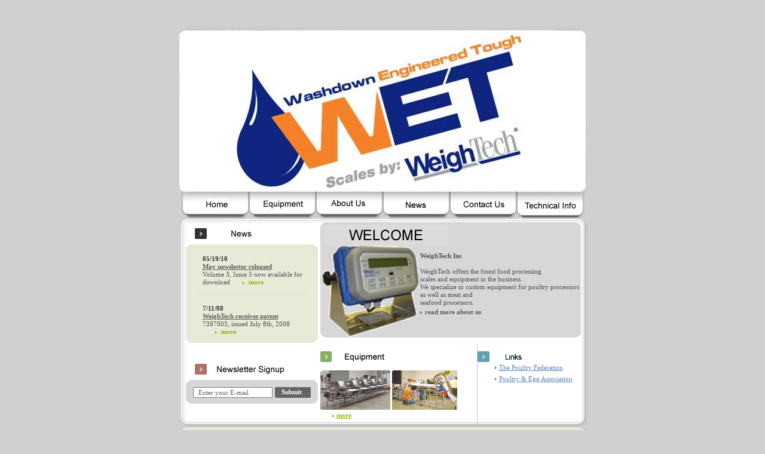

--- FILE ---
content_type: text/html
request_url: http://weightechinc.com/
body_size: 2358
content:
<meta name="description" content="WeighTech supplies food processing scales and equipment to meat, seafood and poultry industries. We specialize in custom designed poultry processing equipment and scales for poultry processing and meat processing companies.">
<meta name="keywords" content="poultry processing scales,poultry processing equipment,industrial scales,weighing equipment,scales,meat processing equipment, meat processing scales,seafood scales, seafood weighing equipment,bluetooth scales,custom designed poultry processing equipment">
<!DOCTYPE HTML PUBLIC "-//W3C//DTD HTML 4.01 Transitional//EN"><html>
<meta http-equiv="content-type" content="text/html; charset=UTF-8">
<title>Food processing scales and equipment</title>
<link href="style.css" rel="stylesheet" type="text/css">
<tr>
  <td valign="top" style="width:687px " height="727" align="center"> <table  border="0" cellspacing="0" cellpadding="0" align="center">
      <tr>
        <td valign="top" width="687" height="45"></td>
      </tr>
      <tr>
        <td valign="top" width="687" height="321" style="background:URL(images/header.jpg) no-repeat">
          <img src="images/c_name.gif" alt="" style="margin-left:32px; margin-top:95px "><br>
          <a href="index.html"><img src="images/m1.gif" alt="" border="0" style="margin-left:6px; margin-top:91px "></a><a href="equipment.htm"><img src="images/m2.gif" alt="" border="0" ></a><a href="aboutus.htm"><img src="images/m3.gif" alt="" border="0" ></a><a href="newspage.htm"><img src="images/news.gif" width="112" height="43" border="0"></a><a href="contactuspage.htm"><img src="images/m5.gif" alt="" border="0" ></a><a href="technicalinfo.htm"><img src="images/m6.gif" alt="" border="0" ></a>
        </td>
      </tr>
      <tr>
        <td valign="top" width="687" height="296" style="background:URL(images/tall_m.gif) repeat-y">
          <table  border="0" cellspacing="0" cellpadding="0" style="background:URL(images/top.gif) no-repeat top" align="center">
            <tr>
              <td valign="top" width="687" height="296" style="background:URL(images/bottom.gif) no-repeat bottom">
                <table  border="0" cellspacing="0" cellpadding="0">
                  <tr>
                    <td valign="top" width="239" height="296"> <img src="images/1_w1.gif" alt="" style="margin-left:29px; margin-top:16px "><br>
                      <div style="margin-left:14px; margin-top:9px ">
                        <table  border="0" cellspacing="0" cellpadding="0" style="background:URL(images/l_t.gif) no-repeat left top; background-color:#E9E9D8 ">
                          <tr>
                            <td valign="top" width="221" height="165" style="background:URL(images/l_b.gif) no-repeat left bottom ">
                              <table  border="0" cellspacing="0" cellpadding="0" style="background:URL(images/r_b.gif) no-repeat right bottom ">
                                <tr>
                                  <td valign="top" width="221" height="165" style="background:URL(images/r_t.gif) no-repeat right top ">
                                    <div style="margin-left:28px; margin-top:18px; margin-right:22px ">
                                      <strong class="black">05/19/10</strong><br>
                                      <a href="PDF%20files/may_2010.pdf" class="t1"><strong>May newsletter released<br>
                                      </strong></a>Volume 3, Issue 5 now available for download<img src="images/pointer.gif" alt="" style="margin-left:21px ">
                                      <a href="PDF%20files/may_2010.pdf" class="green" style="text-decoration:none ">
                                      <strong>more</strong></a><br>
                                    </div>
                                    <br style="line-height:11px "> <img src="images/hl.gif" alt="" style="margin-left:17px "><br>
                                    <br style="line-height:9px ">
                                    <div style="margin-left:28px; margin-top:10px; margin-right:22px ">
                                      <strong class="black">7/11/08</strong><br>
                                      <a href="PDF%20files/patent_news.pdf" class="t1"><strong>WeighTech receives patent<br>
                                      </strong></a>7397003, issued July 8th, 2008<img src="images/pointer.gif" alt="" style="margin-left:21px ">
                                      <a href="PDF%20files/patent_news.pdf" class="green" style="text-decoration:none ">
                                      <strong>more</strong></a><br>
                                    </div>
                                    </td>
                                </tr>
                              </table></td>
                          </tr>
                        </table>
                      </div>
                      <br> <br> <img src="images/1_w2.gif" alt="Newsletter Signup" width="165" height="18" border="0" style="margin-left:29px; margin-top:9px "><br>
                      <br style="line-height:9px "> <div style="margin-left:14px; ">
                        <table  border="0" cellspacing="0" cellpadding="0" style="background:URL(images/l_b2.gif) no-repeat left bottom; background-color:#D7D7D7 ">
                          <tr>
                            <td valign="top" width="221" height="40" style="background:URL(images/l_t2.gif) no-repeat left top ">
                              <table  border="0" cellspacing="0" cellpadding="0" style="background:URL(images/r_t2.gif) no-repeat right top ">
                                <tr>
                                  <td valign="top" width="221" height="40" style="background:URL(images/r_b2.gif) no-repeat right bottom ">
                                    <div style="margin-left:12px; margin-top:12px ">
                                      <form action="" enctype="multipart/form-data" style="margin:0px; padding:0px " id="form">
                                        <table  border="0" cellspacing="0" cellpadding="0">
                                          <tr>
                                            <td valign="top" width="133" height="18"><input name="" type="text" class="t1" value="Enter your E-mail"  style="width:133px; height:18px; padding-left:7px; line-height:12px  "></td>
                                            <td valign="top" width="4" height="18"></td>
                                            <td valign="top" width="60" height="18" style="background:URL(images/submit.gif) no-repeat">
                                              <div style="margin-left:11px; margin-top:2px "><a href="mailto:newsletter@weightechinc.com" class="white" onClick="document.getElementById('form').submit()"><strong>Submit</strong></a></div></td>
                                          </tr>
                                        </table>
                                      </form>
                                    </div></td>
                                </tr>
                              </table></td>
                          </tr>
                        </table>
                      </div></td>
                    <td valign="top" width="448" height="296"> <br style="line-height:6px ">
                      <table  border="0" cellspacing="0" cellpadding="0" style="background:URL(images/l_b2.gif) no-repeat left bottom; background-color:#D7D7D7 ">
                        <tr>
                          <td valign="top" width="436" height="139" style="background:URL(images/l_t2.gif) no-repeat left top ">
                            <table  border="0" cellspacing="0" cellpadding="0" style="background:URL(images/r_t2.gif) no-repeat right top ">
                              <tr>
                                <td valign="top" width="436" height="139" style="background:URL(images/r_b2.gif) no-repeat right bottom ">
                                  <div style="margin-left:4px; margin-top:4px; margin-right:0px " class="t2">
                                    <p><strong><img src="images/1_w3.gif" alt="" align="absmiddle"></strong><br style="line-height:15px ">
                                      <strong><img src="images/indicatorhomepage.gif" width="160" height="154" align="left""style="margin-right:10px "></strong>
                                    </p>
                                    <p><strong>WeighTech Inc <br>
                                      <br>
                                      </strong> WeighTech offers the finest food
                                      processing<br>
                                      scales and equipment in the business. <br>
                                      We specialize in custom equipment for poultry
                                      processors as well as meat and<br>
                                      seafood processors. <br>
                                      <br style="line-height:3px ">
                                      <img src="images/pointer3.gif" alt=""><strong><a href="aboutus.htm" class="q1">read
                                      more about us</a></strong> <br>
                                    </p>
                                  </div></td>
                              </tr>
                            </table></td>
                        </tr>
                      </table>
                      <br style="line-height:10px "> <table  border="0" cellspacing="0" cellpadding="0">
                        <tr>
                          <td valign="top" width="263" height="122" style=" background:URL(images/tall_y.gif)  repeat-y right">
                            <p><br>
                              <img src="images/ourequipment.gif" width="120" height="18"><br>
                              <br style="line-height:14px ">
                              <img src="images/distributionsystem.gif" width="117" height="66">
                              <img src="images/shophomepage.gif" width="109" height="66">
                              <br>
                              <img src="images/pointer.gif" alt="" style="margin-left:20px "><a href="equipment.htm" class="green"><strong>more</strong></a><br>
                              <br>
                            </p></td>
                          <td valign="top" width="159" height="122"> <br> <img src="images/links.gif" width="97" height="18"><br style="line-height:11px ">
                            <ul style="margin-left:29px ">
                              <li><a href="http://www.thepoultryfederation.com/" class="blue">The
                                Poultry Federation</a></li>
                              <li><a href="http://www.poultryegg.org/" class="blue">Poultry
                                &amp; Egg Association </a></li>
                            </ul>
                            <p>&nbsp;</p></td>
                        </tr>
                      </table></td>
                  </tr>
                </table></td>
            </tr>
          </table></td>
      </tr>
      <tr>
        <td valign="top" width="687" height="65" style="background:URL(images/footer.gif) no-repeat">
          <div style="margin-left:39px; margin-top:9px ">
            <table  border="0" cellspacing="0" cellpadding="0">
              <tr>
                <td valign="top" width="213" height="39" class="pol1" style=" background:URL(images/tall_y.gif)  repeat-y right">
                  <br style="line-height:4px ">
                  Copyright &copy 2007-2014; All rights reserved.<br> </td>
                <td valign="top" width="203" height="39" class="pol2" style=" background:URL(images/tall_y.gif)  repeat-y right">
                  <img src="images/l1.gif" alt="" style="margin-left:16px; margin-top:4px; margin-right:6px ">1649
                  Country Elite Drive<br> <div style="margin-left:33px " class="pol2">Waldron,
                    AR 72963</div></td>
                  <td valign="top" width="211" height="39" class="pol2"> <img src="images/l2.gif" alt="" style="margin-left:16px; margin-top:4px; margin-right:6px ">
                     <strong>Phone: </strong>479-637-4182<br>
							<div style="margin-left:40px " class="pol2"><strong>Fax: </strong>479-637-4183
                      </div>
							<div style="margin-left:40px " class="pol2"><strong>E-mail:</strong>
                      <a href="mailto:sales@weightechinc.com" class="blue_10">sales@weightechinc.com</a></div>
						</td>
              </tr>
            </table>
          </div></td>
      </tr>
    </table></td>
</tr></table>
</body>
</html>


--- FILE ---
content_type: text/css
request_url: http://weightechinc.com/style.css
body_size: 544
content:
ul {margin:0; padding:0; list-style:none; line-height:19px}
li {background:url(images/pointer_b.gif) center left no-repeat;padding:0 0 0 7px  }


body{
 	margin:0px;
  	padding:0px;
	background-color:#D0D0D0;
	}
td,div,select{
	font-size:11px;
    font-family:Tahoma;
	color:#4F4F4F;
	line-height:13px;
}
.white{
	color:#FFFFFF;
	text-decoration:none;
}
.green{
	color:#94AE08;
}
.black{
	color:#333333;
}
.t1{
	color:#5D5D5D;
	font-size:11px;
    font-family:Tahoma;
}
.t2{
	color:#4F4F4F;
}
.q1{
	color:#5C5B5B;
	text-decoration:none;
}

.pol1{
	color:#828080;
	font-size:10px;
}
.blue_10{
	color:#3E92CD;
	font-size:10px;
}
.pol2{
	color:#6A6862;
	font-size:10px;
}
.blue{
	color:#5883BE;
}
.blue2{
	color:#3E92CD;
}


a.blue_10:hover{text-decoration:none;}
a.black:hover{text-decoration:none;}
a.green:hover{text-decoration:none;}
a.t1:hover{text-decoration:none;}
a.blue:hover{text-decoration:none;}
a.blue2:hover{text-decoration:none;}
a.q1:hover{text-decoration:underline;}
a.white:hover{text-decoration:underline;}
a.t2:hover{text-decoration:none;}

 .input{
  		width:197px; height:18px; 
		background-color:#FFFFFF; 
		font-size:11px;
    	font-family:Tahoma;
		color:#7B7979;
		margin:0px;
		padding:0 0 0 5px;
		
		}

 .textarea{
  		width:197px; height:84px; 
		background-color:#FFFFFF; 
		font-size:11px;
    	font-family:Tahoma;
		color:#7B7979;
		margin:0px;
		padding:0 0 0 5px;
		overflow:auto;
		}


 






 




.unnamed1 {
	font-style: normal;
	list-style-position: inside;
	list-style-image: url(images/pointer_b.gif);
}
